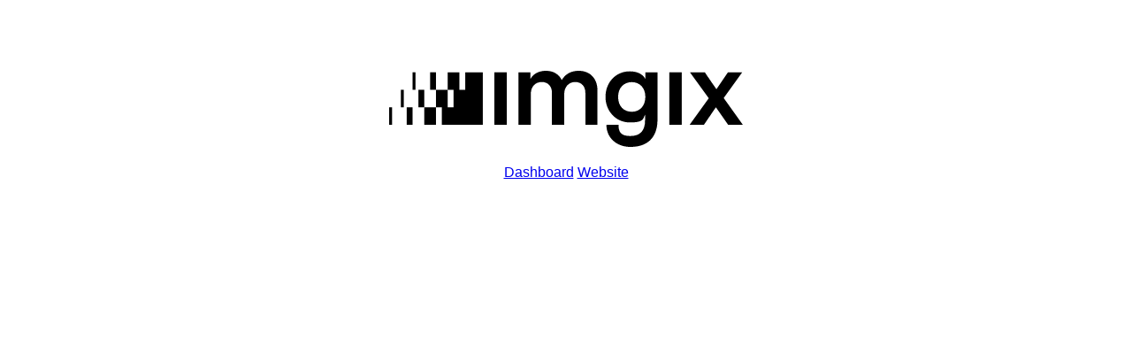

--- FILE ---
content_type: text/html
request_url: http://img.automationworld.com/
body_size: 1175
content:
<!DOCTYPE html>
    <html>
        <head>
            <title>Imgix - Image Processing On-Demand, Served By CDN</title>
            <style type="text/css">
                body {
                    font-family: "Helvetica Neue", Helvetica, Arial, sans-serif;
                    width: 400px;
                    margin: 80px auto;
                    text-align: center;
                }
                dl, dt, dd {
                    margin-left: 0;
                    font-size: 10px;
                }
                dt
                {
                    font-weight: bold;
                }
            </style>
        </head>
<body>
    <?xml version="1.0" encoding="UTF-8"?>
<svg xmlns="http://www.w3.org/2000/svg" version="1.1" viewBox="0 0 1450.1 313">
  <!-- Generator: Adobe Illustrator 28.6.0, SVG Export Plug-In . SVG Version: 1.2.0 Build 709)  -->
  <g>
    <g id="Layer_1">
      <g>
        <polygon points="312 78.1 288 78.1 288 6.1 240 6.1 240 78.1 264 78.1 264 150.1 240 150.1 240 78.1 192 78.1 192 150.1 216 150.1 216 222.1 384 222.1 384 6.1 312 6.1 312 78.1"/>
        <rect x="168" y="6.1" width="24" height="72"/>
        <rect x="96" y="6.1" width="12" height="72"/>
        <rect x="120" y="78.1" width="24" height="72"/>
        <rect x="48" y="78.1" width="12" height="72"/>
        <rect x="144" y="150.1" width="48" height="72"/>
        <rect x="72" y="150.1" width="24" height="72"/>
        <rect y="150.1" width="12" height="72"/>
        <rect x="431.4" y="6.2" width="51" height="215.9"/>
        <path d="M777.7,0c-27.9,0-53.2,9.8-70.1,38.1-11.5-25.3-36.4-38.1-64.7-38.1s-51.4,11.5-63.8,33.7V6.2h-49.2v215.9h51V94c0-27.5,17.3-47.9,44.8-47.9s41.7,19.5,41.7,44.3v131.7h50.5V94c0-26.6,17.7-47.9,44.8-47.9s41.7,19.1,41.7,44.3v131.7h49.7V82c0-57.2-37.2-82-76.3-82Z"/>
        <path d="M1050.5,33.7c-9.3-17.7-30.1-31.5-63.8-31.5-59.4,0-99.8,47.4-99.8,105.1s42.1,105.1,99.8,105.1,53.2-14.6,62.5-31.5v22.6c0,43.9-20.4,64.7-61.2,64.7s-47.6-19.7-47.6-46.1h-49.7c0,53.1,41.4,90.9,98.6,90.9,83.5,0,110.8-53.6,110.8-111.3V6.2h-49.7v27.5ZM995,168.5c-33.7,0-56.3-23.5-56.3-61.2s23.5-60.7,56.3-60.7,55.4,23.9,55.4,60.7-22.6,61.2-55.4,61.2Z"/>
        <rect x="1148.6" y="6.2" width="51" height="215.9"/>
        <path d="M1371.6,112.2l75.8-106h-58.5l-47,69.2c-4-6.2-43.5-62.5-47.4-69.2h-61.2l77.1,106.9-78.5,109.1h59c4-6.7,44.3-65.6,48.8-72.3l50.1,72.3h60.3l-78.5-110Z"/>
      </g>
    </g>
  </g>
</svg>
    <br>
        <p>
           <a href="https://dashboard.imgix.com/?utm_source=img.automationworld.com&utm_medium=referral&utm_campaign=source-config-details">Dashboard</a> <a href="https://www.imgix.com/?utm_source=img.automationworld.com&utm_medium=referral&utm_campaign=source-config-details">Website</a>
        </p>
</body>
</html>